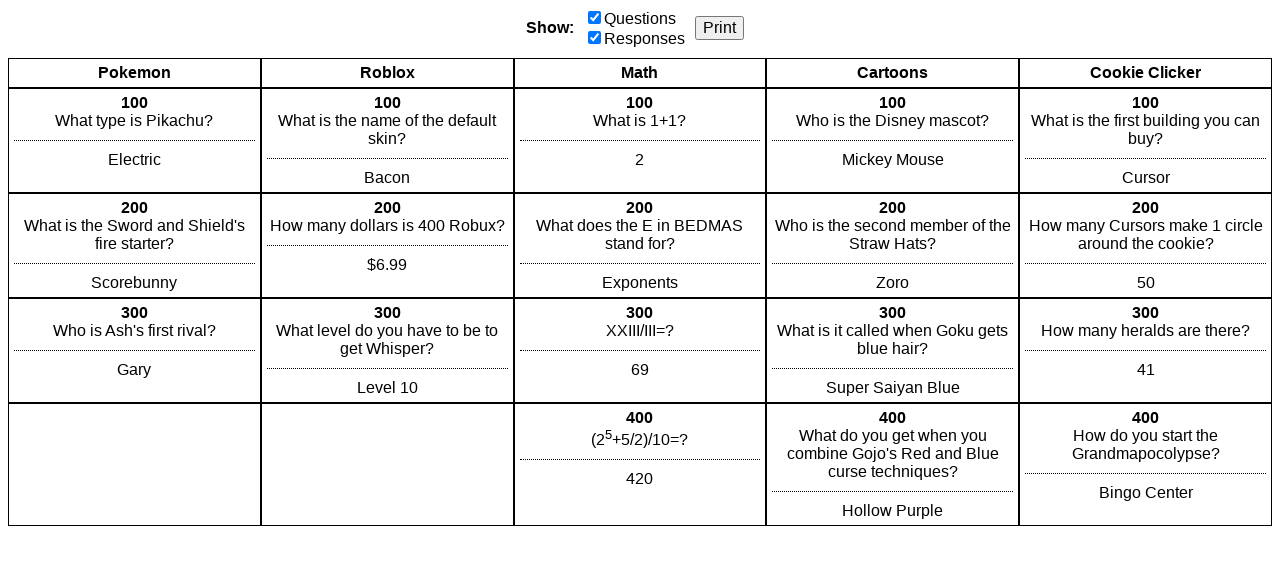

--- FILE ---
content_type: text/html; charset=utf-8
request_url: https://jeopardylabs.com/print/jepoordy-8
body_size: 2490
content:

<!DOCTYPE html>
<html xmlns="http://www.w3.org/1999/xhtml">
<head>

<meta charset="utf-8">

<meta name="viewport" content="width=device-width, initial-scale=1, shrink-to-fit=no">

<title>Jepoordy</title>
<meta name="description" content="What type is Pikachu?, What is the Sword and Shield&#x27;s fire starter?, Who is Ash&#x27;s first rival?" />
<meta name="ROBOTS" content="NOODP" />
<meta name="google-site-verification" content="UYS7arlGlbDobqQSsucWwkbZyiC-6_cCWlUn9Eb5b2M" />
<link rel="shortcut icon" href="/static/1749959089/favicon.ico" type="image/x-icon" />
<link rel="icon" href="/static/1749959089/favicon.ico" type="image/x-icon" />







    
    <link rel="canonical" href="/play/jepoordy-8" />

    <link href="/static/1749959089/css/reboot.css" rel="stylesheet" type="text/css" media="screen print" />
    <script src="/static/1749959089/js/board.js"></script>
    <style type="text/css">
    body {
        font-family: Verdana, Arial, Helvetica, sans-serif;
    }
    .click-to-zoom {
        display:none;
    }

    .grid {
        flex-direction:column;
        align-items:stretch;
        display:flex;

    }

    .grid-row {
        display:flex;
        flex:0 1 auto;
    }

    .points {
        font-weight:bold;
    }

    .grid-cell {
        text-align:center;
        border:1px solid black;
        padding:5px;
        word-break:break-word;
    }

    .question {
        margin-top:10px;
        padding-top:10px;
        border-top:1px dotted black;
    }

    .empty .question {
        border-top:none;
    }

    .grid-row-cats {
        font-weight:bold;
    }

    .grid-cell {
        flex:1;
    }

    .grid-cell * {
        max-width:100%;
    }

    .grid img {
        max-height:100px;
        max-width:100px;
        width:auto;
        height:auto;
    }

    .grid div > p:first-child {
        margin-top:0;
    }

    .grid div > p:last-child {
        margin-bottom:0;
    }

    .options {
        display:flex;
        align-items:center;
        justify-content:center;
        margin-bottom:10px;
    }

    .options > div {
        margin-right:10px;

    }

    .options label {
        display:block;
    }

    .options button {
        font-size:16px;
    }

    .no-answers .answer {
        display:none;
    }

    .no-answers .question {
        border-top:none;
        padding:0;
        margin:0;
    }

    .no-questions .question {
        display:none;
    }


    @media print {
        .print-hide {
            display:none;
        }
    }

    </style>
    <script>
        mode = "print"
        ready(function(){
            window.debouncedResize = function(){}
            retypeset(null, function(){});

            document.getElementById("show-questions").addEventListener("click", function(){
                if(!this.checked){
                    document.querySelectorAll(".grid")[0].classList.add("no-answers");
                } else {
                    document.querySelectorAll(".grid")[0].classList.remove("no-answers");
                }
            });

            document.getElementById("show-answers").addEventListener("click", function(){
                if(!this.checked){
                    document.querySelectorAll(".grid")[0].classList.add("no-questions");
                } else {
                    document.querySelectorAll(".grid")[0].classList.remove("no-questions");
                }
            });
        });
    </script>





</head>

<body>

<div class="print-hide options">
    <div>
        <strong>Show:</strong>
    </div>
    <div>
        <label><input id="show-questions" checked="checked" type="checkbox" />Questions</label>
        <label><input id="show-answers" checked="checked" type="checkbox" />Responses</label>
    </div>
    <div>
        <button type="button" onclick="window.print(); return false">Print</button>
    </div>
</div>
    <div class="grid  " style="height:auto; " role="table" aria-label="Game Board">
    <div class="grid-row grid-row-cats" style="" role="row">
        
            <div class="grid-cell " data-row="0" data-col="0">
                <div class="cell">
                    <div class="cell-inner cat-cell" role="columnheader">Pokemon</div>
                </div>
            </div>
        
            <div class="grid-cell " data-row="0" data-col="1">
                <div class="cell">
                    <div class="cell-inner cat-cell" role="columnheader">Roblox</div>
                </div>
            </div>
        
            <div class="grid-cell " data-row="0" data-col="2">
                <div class="cell">
                    <div class="cell-inner cat-cell" role="columnheader">Math</div>
                </div>
            </div>
        
            <div class="grid-cell " data-row="0" data-col="3">
                <div class="cell">
                    <div class="cell-inner cat-cell" role="columnheader">Cartoons</div>
                </div>
            </div>
        
            <div class="grid-cell " data-row="0" data-col="4">
                <div class="cell">
                    <div class="cell-inner cat-cell" role="columnheader">Cookie Clicker</div>
                </div>
            </div>
        
    </div>

    
        <div class="grid-row grid-row-questions  grid-first-row"
             role="row"

            >
            
                <div class="
                    cell-group
                    grid-cell
                    
                "
                role="cell"
                id="cell-2213830158"
                tabindex="0"
                
                data-row="1" data-col="0">
                    
                        <div class="cell">
                            <div class="points">100</div>
                            <div class="answer"><p>What type is Pikachu?</p></div>
                            <div class="question"><p>Electric</p></div>
                        </div>

                    
                </div>
            
                <div class="
                    cell-group
                    grid-cell
                    
                "
                role="cell"
                id="cell-2213830164"
                tabindex="0"
                
                data-row="1" data-col="1">
                    
                        <div class="cell">
                            <div class="points">100</div>
                            <div class="answer"><p>What is the name of the default skin?</p></div>
                            <div class="question"><p>Bacon</p></div>
                        </div>

                    
                </div>
            
                <div class="
                    cell-group
                    grid-cell
                    
                "
                role="cell"
                id="cell-2213830170"
                tabindex="0"
                
                data-row="1" data-col="2">
                    
                        <div class="cell">
                            <div class="points">100</div>
                            <div class="answer"><p>What is 1+1?</p></div>
                            <div class="question"><p>2</p></div>
                        </div>

                    
                </div>
            
                <div class="
                    cell-group
                    grid-cell
                    
                "
                role="cell"
                id="cell-2213830178"
                tabindex="0"
                
                data-row="1" data-col="3">
                    
                        <div class="cell">
                            <div class="points">100</div>
                            <div class="answer"><p>Who is the Disney mascot?</p></div>
                            <div class="question"><p>Mickey Mouse</p></div>
                        </div>

                    
                </div>
            
                <div class="
                    cell-group
                    grid-cell
                    
                "
                role="cell"
                id="cell-2213830186"
                tabindex="0"
                
                data-row="1" data-col="4">
                    
                        <div class="cell">
                            <div class="points">100</div>
                            <div class="answer"><p>What is the first building you can buy?</p></div>
                            <div class="question"><p>Cursor</p></div>
                        </div>

                    
                </div>
            
        </div>
    
        <div class="grid-row grid-row-questions  "
             role="row"

            >
            
                <div class="
                    cell-group
                    grid-cell
                    
                "
                role="cell"
                id="cell-2213830160"
                tabindex="0"
                
                data-row="2" data-col="0">
                    
                        <div class="cell">
                            <div class="points">200</div>
                            <div class="answer"><p>What is the Sword and Shield's fire starter?</p></div>
                            <div class="question"><p>Scorebunny</p></div>
                        </div>

                    
                </div>
            
                <div class="
                    cell-group
                    grid-cell
                    
                "
                role="cell"
                id="cell-2213830166"
                tabindex="0"
                
                data-row="2" data-col="1">
                    
                        <div class="cell">
                            <div class="points">200</div>
                            <div class="answer"><p>How many dollars is 400 Robux?</p></div>
                            <div class="question"><p>$6.99</p></div>
                        </div>

                    
                </div>
            
                <div class="
                    cell-group
                    grid-cell
                    
                "
                role="cell"
                id="cell-2213830172"
                tabindex="0"
                
                data-row="2" data-col="2">
                    
                        <div class="cell">
                            <div class="points">200</div>
                            <div class="answer"><p>What does the E in BEDMAS stand for?</p></div>
                            <div class="question"><p>Exponents</p></div>
                        </div>

                    
                </div>
            
                <div class="
                    cell-group
                    grid-cell
                    
                "
                role="cell"
                id="cell-2213830180"
                tabindex="0"
                
                data-row="2" data-col="3">
                    
                        <div class="cell">
                            <div class="points">200</div>
                            <div class="answer"><p>Who is the second member of the Straw Hats?</p></div>
                            <div class="question"><p>Zoro</p></div>
                        </div>

                    
                </div>
            
                <div class="
                    cell-group
                    grid-cell
                    
                "
                role="cell"
                id="cell-2213830188"
                tabindex="0"
                
                data-row="2" data-col="4">
                    
                        <div class="cell">
                            <div class="points">200</div>
                            <div class="answer"><p>How many Cursors make 1 circle around the cookie?</p></div>
                            <div class="question"><p>50</p></div>
                        </div>

                    
                </div>
            
        </div>
    
        <div class="grid-row grid-row-questions  "
             role="row"

            >
            
                <div class="
                    cell-group
                    grid-cell
                    
                "
                role="cell"
                id="cell-2213830162"
                tabindex="0"
                
                data-row="3" data-col="0">
                    
                        <div class="cell">
                            <div class="points">300</div>
                            <div class="answer"><p>Who is Ash's first rival?</p></div>
                            <div class="question"><p>Gary</p></div>
                        </div>

                    
                </div>
            
                <div class="
                    cell-group
                    grid-cell
                    
                "
                role="cell"
                id="cell-2213830168"
                tabindex="0"
                
                data-row="3" data-col="1">
                    
                        <div class="cell">
                            <div class="points">300</div>
                            <div class="answer"><p>What level do you have to be to get Whisper?</p></div>
                            <div class="question"><p>Level 10</p></div>
                        </div>

                    
                </div>
            
                <div class="
                    cell-group
                    grid-cell
                    
                "
                role="cell"
                id="cell-2213830174"
                tabindex="0"
                
                data-row="3" data-col="2">
                    
                        <div class="cell">
                            <div class="points">300</div>
                            <div class="answer"><p>XXIII/III=?</p></div>
                            <div class="question"><p>69</p></div>
                        </div>

                    
                </div>
            
                <div class="
                    cell-group
                    grid-cell
                    
                "
                role="cell"
                id="cell-2213830182"
                tabindex="0"
                
                data-row="3" data-col="3">
                    
                        <div class="cell">
                            <div class="points">300</div>
                            <div class="answer"><p>What is it called when Goku gets blue hair?</p></div>
                            <div class="question"><p>Super Saiyan Blue</p></div>
                        </div>

                    
                </div>
            
                <div class="
                    cell-group
                    grid-cell
                    
                "
                role="cell"
                id="cell-2213830190"
                tabindex="0"
                
                data-row="3" data-col="4">
                    
                        <div class="cell">
                            <div class="points">300</div>
                            <div class="answer"><p>How many heralds are there?</p></div>
                            <div class="question"><p>41</p></div>
                        </div>

                    
                </div>
            
        </div>
    
        <div class="grid-row grid-row-questions grid-last-row "
             role="row"

            >
            
                <div class="
                    cell-group
                    grid-cell
                     empty 
                "
                role="cell"
                id="cell-"
                tabindex="0"
                
                data-row="4" data-col="0">
                    
                        <div class="cell">
                            <div class="points"></div>
                            <div class="answer"></div>
                            <div class="question"></div>
                        </div>

                    
                </div>
            
                <div class="
                    cell-group
                    grid-cell
                     empty 
                "
                role="cell"
                id="cell-"
                tabindex="0"
                
                data-row="4" data-col="1">
                    
                        <div class="cell">
                            <div class="points"></div>
                            <div class="answer"></div>
                            <div class="question"></div>
                        </div>

                    
                </div>
            
                <div class="
                    cell-group
                    grid-cell
                    
                "
                role="cell"
                id="cell-2213830176"
                tabindex="0"
                
                data-row="4" data-col="2">
                    
                        <div class="cell">
                            <div class="points">400</div>
                            <div class="answer"><p>(2<sup>5</sup>+5/2)/10=?</p></div>
                            <div class="question"><p>420</p></div>
                        </div>

                    
                </div>
            
                <div class="
                    cell-group
                    grid-cell
                    
                "
                role="cell"
                id="cell-2213830184"
                tabindex="0"
                
                data-row="4" data-col="3">
                    
                        <div class="cell">
                            <div class="points">400</div>
                            <div class="answer"><p>What do you get when you combine Gojo's Red and Blue curse techniques?</p></div>
                            <div class="question"><p>Hollow Purple</p></div>
                        </div>

                    
                </div>
            
                <div class="
                    cell-group
                    grid-cell
                    
                "
                role="cell"
                id="cell-2213830192"
                tabindex="0"
                
                data-row="4" data-col="4">
                    
                        <div class="cell">
                            <div class="points">400</div>
                            <div class="answer"><p>How do you start the Grandmapocolypse?</p></div>
                            <div class="question"><p>Bingo Center</p></div>
                        </div>

                    
                </div>
            
        </div>
    

    
</div>








</body>
</html>
